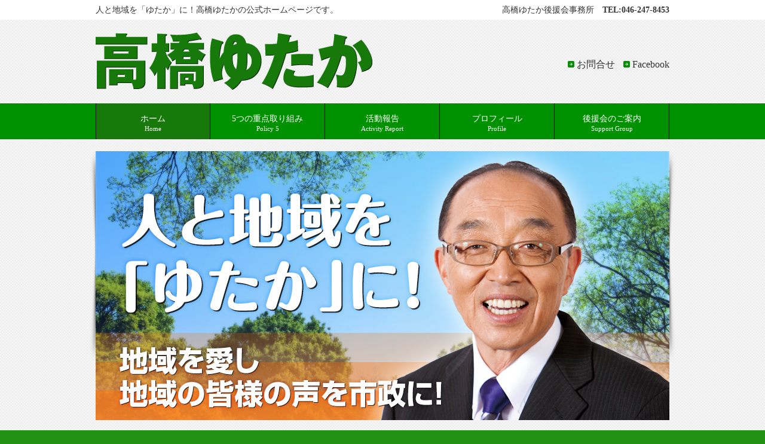

--- FILE ---
content_type: text/html; charset=UTF-8
request_url: https://yutakanamachi.com/
body_size: 27521
content:
<!DOCTYPE html>
<html dir="ltr" lang="ja" prefix="og: https://ogp.me/ns#">
<head>
<meta charset="UTF-8">
<meta name="viewport" content="width=device-width,maximum-scale=1.0,user-scalable=0">
<meta name="description" content="高橋ゆたか - 人と地域を「ゆたか」に！高橋ゆたかの公式ホームページです。">

<link rel="profile" href="http://gmpg.org/xfn/11">
<link rel="stylesheet" type="text/css" media="all" href="https://www.yutakanamachi.com/wp/wp-content/themes/yutakanamachi/style.css">
<link rel="pingback" href="https://www.yutakanamachi.com/wp/xmlrpc.php">
<!--[if lt IE 9]>
<script src="https://www.yutakanamachi.com/wp/wp-content/themes/yutakanamachi/js/html5.js"></script>
<![endif]-->
	<style>img:is([sizes="auto" i], [sizes^="auto," i]) { contain-intrinsic-size: 3000px 1500px }</style>
	
		<!-- All in One SEO 4.9.0 - aioseo.com -->
		<title>高橋ゆたか</title>
	<meta name="description" content="地域の発展と活性化を目指して、 人と地域を「ゆたか」に！をテーマに 日々活動しております。 私は39年間、地" />
	<meta name="robots" content="max-image-preview:large" />
	<link rel="canonical" href="https://www.yutakanamachi.com/" />
	<meta name="generator" content="All in One SEO (AIOSEO) 4.9.0" />
		<meta property="og:locale" content="ja_JP" />
		<meta property="og:site_name" content="高橋ゆたか" />
		<meta property="og:type" content="article" />
		<meta property="og:title" content="高橋ゆたか" />
		<meta property="og:description" content="地域の発展と活性化を目指して、 人と地域を「ゆたか」に！をテーマに 日々活動しております。 私は39年間、地" />
		<meta property="og:url" content="https://www.yutakanamachi.com/" />
		<meta property="fb:admins" content="694520120" />
		<meta property="og:image" content="https://www.yutakanamachi.com/wp/img/img_01.jpg" />
		<meta property="og:image:secure_url" content="https://www.yutakanamachi.com/wp/img/img_01.jpg" />
		<meta property="article:published_time" content="2014-12-02T08:52:37+00:00" />
		<meta property="article:modified_time" content="2014-12-04T08:35:04+00:00" />
		<meta property="article:publisher" content="https://www.facebook.com/pages//304644813074923" />
		<meta name="twitter:card" content="summary" />
		<meta name="twitter:title" content="高橋ゆたか" />
		<meta name="twitter:description" content="地域の発展と活性化を目指して、 人と地域を「ゆたか」に！をテーマに 日々活動しております。 私は39年間、地" />
		<meta name="twitter:image" content="https://www.yutakanamachi.com/wp/img/img_01.jpg" />
		<script type="application/ld+json" class="aioseo-schema">
			{"@context":"https:\/\/schema.org","@graph":[{"@type":"BreadcrumbList","@id":"https:\/\/www.yutakanamachi.com\/#breadcrumblist","itemListElement":[{"@type":"ListItem","@id":"https:\/\/www.yutakanamachi.com#listItem","position":1,"name":"\u30db\u30fc\u30e0"}]},{"@type":"Organization","@id":"https:\/\/www.yutakanamachi.com\/#organization","name":"\u9ad8\u6a4b\u3086\u305f\u304b","description":"\u4eba\u3068\u5730\u57df\u3092\u300c\u3086\u305f\u304b\u300d\u306b\uff01\u9ad8\u6a4b\u3086\u305f\u304b\u306e\u516c\u5f0f\u30db\u30fc\u30e0\u30da\u30fc\u30b8\u3067\u3059\u3002","url":"https:\/\/www.yutakanamachi.com\/"},{"@type":"WebPage","@id":"https:\/\/www.yutakanamachi.com\/#webpage","url":"https:\/\/www.yutakanamachi.com\/","name":"\u9ad8\u6a4b\u3086\u305f\u304b","description":"\u5730\u57df\u306e\u767a\u5c55\u3068\u6d3b\u6027\u5316\u3092\u76ee\u6307\u3057\u3066\u3001 \u4eba\u3068\u5730\u57df\u3092\u300c\u3086\u305f\u304b\u300d\u306b\uff01\u3092\u30c6\u30fc\u30de\u306b \u65e5\u3005\u6d3b\u52d5\u3057\u3066\u304a\u308a\u307e\u3059\u3002 \u79c1\u306f39\u5e74\u9593\u3001\u5730","inLanguage":"ja","isPartOf":{"@id":"https:\/\/www.yutakanamachi.com\/#website"},"breadcrumb":{"@id":"https:\/\/www.yutakanamachi.com\/#breadcrumblist"},"datePublished":"2014-12-02T17:52:37+09:00","dateModified":"2014-12-04T17:35:04+09:00"},{"@type":"WebSite","@id":"https:\/\/www.yutakanamachi.com\/#website","url":"https:\/\/www.yutakanamachi.com\/","name":"\u9ad8\u6a4b\u3086\u305f\u304b","description":"\u4eba\u3068\u5730\u57df\u3092\u300c\u3086\u305f\u304b\u300d\u306b\uff01\u9ad8\u6a4b\u3086\u305f\u304b\u306e\u516c\u5f0f\u30db\u30fc\u30e0\u30da\u30fc\u30b8\u3067\u3059\u3002","inLanguage":"ja","publisher":{"@id":"https:\/\/www.yutakanamachi.com\/#organization"}}]}
		</script>
		<!-- All in One SEO -->

<link rel='dns-prefetch' href='//www.yutakanamachi.com' />
<link rel="alternate" type="application/rss+xml" title="高橋ゆたか &raquo; ご挨拶 のコメントのフィード" href="https://www.yutakanamachi.com/%e3%81%94%e6%8c%a8%e6%8b%b6/feed/" />
<script type="text/javascript">
/* <![CDATA[ */
window._wpemojiSettings = {"baseUrl":"https:\/\/s.w.org\/images\/core\/emoji\/16.0.1\/72x72\/","ext":".png","svgUrl":"https:\/\/s.w.org\/images\/core\/emoji\/16.0.1\/svg\/","svgExt":".svg","source":{"concatemoji":"https:\/\/www.yutakanamachi.com\/wp\/wp-includes\/js\/wp-emoji-release.min.js?ver=6.8.3"}};
/*! This file is auto-generated */
!function(s,n){var o,i,e;function c(e){try{var t={supportTests:e,timestamp:(new Date).valueOf()};sessionStorage.setItem(o,JSON.stringify(t))}catch(e){}}function p(e,t,n){e.clearRect(0,0,e.canvas.width,e.canvas.height),e.fillText(t,0,0);var t=new Uint32Array(e.getImageData(0,0,e.canvas.width,e.canvas.height).data),a=(e.clearRect(0,0,e.canvas.width,e.canvas.height),e.fillText(n,0,0),new Uint32Array(e.getImageData(0,0,e.canvas.width,e.canvas.height).data));return t.every(function(e,t){return e===a[t]})}function u(e,t){e.clearRect(0,0,e.canvas.width,e.canvas.height),e.fillText(t,0,0);for(var n=e.getImageData(16,16,1,1),a=0;a<n.data.length;a++)if(0!==n.data[a])return!1;return!0}function f(e,t,n,a){switch(t){case"flag":return n(e,"\ud83c\udff3\ufe0f\u200d\u26a7\ufe0f","\ud83c\udff3\ufe0f\u200b\u26a7\ufe0f")?!1:!n(e,"\ud83c\udde8\ud83c\uddf6","\ud83c\udde8\u200b\ud83c\uddf6")&&!n(e,"\ud83c\udff4\udb40\udc67\udb40\udc62\udb40\udc65\udb40\udc6e\udb40\udc67\udb40\udc7f","\ud83c\udff4\u200b\udb40\udc67\u200b\udb40\udc62\u200b\udb40\udc65\u200b\udb40\udc6e\u200b\udb40\udc67\u200b\udb40\udc7f");case"emoji":return!a(e,"\ud83e\udedf")}return!1}function g(e,t,n,a){var r="undefined"!=typeof WorkerGlobalScope&&self instanceof WorkerGlobalScope?new OffscreenCanvas(300,150):s.createElement("canvas"),o=r.getContext("2d",{willReadFrequently:!0}),i=(o.textBaseline="top",o.font="600 32px Arial",{});return e.forEach(function(e){i[e]=t(o,e,n,a)}),i}function t(e){var t=s.createElement("script");t.src=e,t.defer=!0,s.head.appendChild(t)}"undefined"!=typeof Promise&&(o="wpEmojiSettingsSupports",i=["flag","emoji"],n.supports={everything:!0,everythingExceptFlag:!0},e=new Promise(function(e){s.addEventListener("DOMContentLoaded",e,{once:!0})}),new Promise(function(t){var n=function(){try{var e=JSON.parse(sessionStorage.getItem(o));if("object"==typeof e&&"number"==typeof e.timestamp&&(new Date).valueOf()<e.timestamp+604800&&"object"==typeof e.supportTests)return e.supportTests}catch(e){}return null}();if(!n){if("undefined"!=typeof Worker&&"undefined"!=typeof OffscreenCanvas&&"undefined"!=typeof URL&&URL.createObjectURL&&"undefined"!=typeof Blob)try{var e="postMessage("+g.toString()+"("+[JSON.stringify(i),f.toString(),p.toString(),u.toString()].join(",")+"));",a=new Blob([e],{type:"text/javascript"}),r=new Worker(URL.createObjectURL(a),{name:"wpTestEmojiSupports"});return void(r.onmessage=function(e){c(n=e.data),r.terminate(),t(n)})}catch(e){}c(n=g(i,f,p,u))}t(n)}).then(function(e){for(var t in e)n.supports[t]=e[t],n.supports.everything=n.supports.everything&&n.supports[t],"flag"!==t&&(n.supports.everythingExceptFlag=n.supports.everythingExceptFlag&&n.supports[t]);n.supports.everythingExceptFlag=n.supports.everythingExceptFlag&&!n.supports.flag,n.DOMReady=!1,n.readyCallback=function(){n.DOMReady=!0}}).then(function(){return e}).then(function(){var e;n.supports.everything||(n.readyCallback(),(e=n.source||{}).concatemoji?t(e.concatemoji):e.wpemoji&&e.twemoji&&(t(e.twemoji),t(e.wpemoji)))}))}((window,document),window._wpemojiSettings);
/* ]]> */
</script>
<style id='wp-emoji-styles-inline-css' type='text/css'>

	img.wp-smiley, img.emoji {
		display: inline !important;
		border: none !important;
		box-shadow: none !important;
		height: 1em !important;
		width: 1em !important;
		margin: 0 0.07em !important;
		vertical-align: -0.1em !important;
		background: none !important;
		padding: 0 !important;
	}
</style>
<link rel='stylesheet' id='wp-block-library-css' href='https://www.yutakanamachi.com/wp/wp-includes/css/dist/block-library/style.min.css?ver=6.8.3' type='text/css' media='all' />
<style id='classic-theme-styles-inline-css' type='text/css'>
/*! This file is auto-generated */
.wp-block-button__link{color:#fff;background-color:#32373c;border-radius:9999px;box-shadow:none;text-decoration:none;padding:calc(.667em + 2px) calc(1.333em + 2px);font-size:1.125em}.wp-block-file__button{background:#32373c;color:#fff;text-decoration:none}
</style>
<link rel='stylesheet' id='aioseo/css/src/vue/standalone/blocks/table-of-contents/global.scss-css' href='https://www.yutakanamachi.com/wp/wp-content/plugins/all-in-one-seo-pack/dist/Lite/assets/css/table-of-contents/global.e90f6d47.css?ver=4.9.0' type='text/css' media='all' />
<link rel='stylesheet' id='mediaelement-css' href='https://www.yutakanamachi.com/wp/wp-includes/js/mediaelement/mediaelementplayer-legacy.min.css?ver=4.2.17' type='text/css' media='all' />
<link rel='stylesheet' id='wp-mediaelement-css' href='https://www.yutakanamachi.com/wp/wp-includes/js/mediaelement/wp-mediaelement.min.css?ver=6.8.3' type='text/css' media='all' />
<style id='jetpack-sharing-buttons-style-inline-css' type='text/css'>
.jetpack-sharing-buttons__services-list{display:flex;flex-direction:row;flex-wrap:wrap;gap:0;list-style-type:none;margin:5px;padding:0}.jetpack-sharing-buttons__services-list.has-small-icon-size{font-size:12px}.jetpack-sharing-buttons__services-list.has-normal-icon-size{font-size:16px}.jetpack-sharing-buttons__services-list.has-large-icon-size{font-size:24px}.jetpack-sharing-buttons__services-list.has-huge-icon-size{font-size:36px}@media print{.jetpack-sharing-buttons__services-list{display:none!important}}.editor-styles-wrapper .wp-block-jetpack-sharing-buttons{gap:0;padding-inline-start:0}ul.jetpack-sharing-buttons__services-list.has-background{padding:1.25em 2.375em}
</style>
<style id='global-styles-inline-css' type='text/css'>
:root{--wp--preset--aspect-ratio--square: 1;--wp--preset--aspect-ratio--4-3: 4/3;--wp--preset--aspect-ratio--3-4: 3/4;--wp--preset--aspect-ratio--3-2: 3/2;--wp--preset--aspect-ratio--2-3: 2/3;--wp--preset--aspect-ratio--16-9: 16/9;--wp--preset--aspect-ratio--9-16: 9/16;--wp--preset--color--black: #000000;--wp--preset--color--cyan-bluish-gray: #abb8c3;--wp--preset--color--white: #ffffff;--wp--preset--color--pale-pink: #f78da7;--wp--preset--color--vivid-red: #cf2e2e;--wp--preset--color--luminous-vivid-orange: #ff6900;--wp--preset--color--luminous-vivid-amber: #fcb900;--wp--preset--color--light-green-cyan: #7bdcb5;--wp--preset--color--vivid-green-cyan: #00d084;--wp--preset--color--pale-cyan-blue: #8ed1fc;--wp--preset--color--vivid-cyan-blue: #0693e3;--wp--preset--color--vivid-purple: #9b51e0;--wp--preset--gradient--vivid-cyan-blue-to-vivid-purple: linear-gradient(135deg,rgba(6,147,227,1) 0%,rgb(155,81,224) 100%);--wp--preset--gradient--light-green-cyan-to-vivid-green-cyan: linear-gradient(135deg,rgb(122,220,180) 0%,rgb(0,208,130) 100%);--wp--preset--gradient--luminous-vivid-amber-to-luminous-vivid-orange: linear-gradient(135deg,rgba(252,185,0,1) 0%,rgba(255,105,0,1) 100%);--wp--preset--gradient--luminous-vivid-orange-to-vivid-red: linear-gradient(135deg,rgba(255,105,0,1) 0%,rgb(207,46,46) 100%);--wp--preset--gradient--very-light-gray-to-cyan-bluish-gray: linear-gradient(135deg,rgb(238,238,238) 0%,rgb(169,184,195) 100%);--wp--preset--gradient--cool-to-warm-spectrum: linear-gradient(135deg,rgb(74,234,220) 0%,rgb(151,120,209) 20%,rgb(207,42,186) 40%,rgb(238,44,130) 60%,rgb(251,105,98) 80%,rgb(254,248,76) 100%);--wp--preset--gradient--blush-light-purple: linear-gradient(135deg,rgb(255,206,236) 0%,rgb(152,150,240) 100%);--wp--preset--gradient--blush-bordeaux: linear-gradient(135deg,rgb(254,205,165) 0%,rgb(254,45,45) 50%,rgb(107,0,62) 100%);--wp--preset--gradient--luminous-dusk: linear-gradient(135deg,rgb(255,203,112) 0%,rgb(199,81,192) 50%,rgb(65,88,208) 100%);--wp--preset--gradient--pale-ocean: linear-gradient(135deg,rgb(255,245,203) 0%,rgb(182,227,212) 50%,rgb(51,167,181) 100%);--wp--preset--gradient--electric-grass: linear-gradient(135deg,rgb(202,248,128) 0%,rgb(113,206,126) 100%);--wp--preset--gradient--midnight: linear-gradient(135deg,rgb(2,3,129) 0%,rgb(40,116,252) 100%);--wp--preset--font-size--small: 13px;--wp--preset--font-size--medium: 20px;--wp--preset--font-size--large: 36px;--wp--preset--font-size--x-large: 42px;--wp--preset--spacing--20: 0.44rem;--wp--preset--spacing--30: 0.67rem;--wp--preset--spacing--40: 1rem;--wp--preset--spacing--50: 1.5rem;--wp--preset--spacing--60: 2.25rem;--wp--preset--spacing--70: 3.38rem;--wp--preset--spacing--80: 5.06rem;--wp--preset--shadow--natural: 6px 6px 9px rgba(0, 0, 0, 0.2);--wp--preset--shadow--deep: 12px 12px 50px rgba(0, 0, 0, 0.4);--wp--preset--shadow--sharp: 6px 6px 0px rgba(0, 0, 0, 0.2);--wp--preset--shadow--outlined: 6px 6px 0px -3px rgba(255, 255, 255, 1), 6px 6px rgba(0, 0, 0, 1);--wp--preset--shadow--crisp: 6px 6px 0px rgba(0, 0, 0, 1);}:where(.is-layout-flex){gap: 0.5em;}:where(.is-layout-grid){gap: 0.5em;}body .is-layout-flex{display: flex;}.is-layout-flex{flex-wrap: wrap;align-items: center;}.is-layout-flex > :is(*, div){margin: 0;}body .is-layout-grid{display: grid;}.is-layout-grid > :is(*, div){margin: 0;}:where(.wp-block-columns.is-layout-flex){gap: 2em;}:where(.wp-block-columns.is-layout-grid){gap: 2em;}:where(.wp-block-post-template.is-layout-flex){gap: 1.25em;}:where(.wp-block-post-template.is-layout-grid){gap: 1.25em;}.has-black-color{color: var(--wp--preset--color--black) !important;}.has-cyan-bluish-gray-color{color: var(--wp--preset--color--cyan-bluish-gray) !important;}.has-white-color{color: var(--wp--preset--color--white) !important;}.has-pale-pink-color{color: var(--wp--preset--color--pale-pink) !important;}.has-vivid-red-color{color: var(--wp--preset--color--vivid-red) !important;}.has-luminous-vivid-orange-color{color: var(--wp--preset--color--luminous-vivid-orange) !important;}.has-luminous-vivid-amber-color{color: var(--wp--preset--color--luminous-vivid-amber) !important;}.has-light-green-cyan-color{color: var(--wp--preset--color--light-green-cyan) !important;}.has-vivid-green-cyan-color{color: var(--wp--preset--color--vivid-green-cyan) !important;}.has-pale-cyan-blue-color{color: var(--wp--preset--color--pale-cyan-blue) !important;}.has-vivid-cyan-blue-color{color: var(--wp--preset--color--vivid-cyan-blue) !important;}.has-vivid-purple-color{color: var(--wp--preset--color--vivid-purple) !important;}.has-black-background-color{background-color: var(--wp--preset--color--black) !important;}.has-cyan-bluish-gray-background-color{background-color: var(--wp--preset--color--cyan-bluish-gray) !important;}.has-white-background-color{background-color: var(--wp--preset--color--white) !important;}.has-pale-pink-background-color{background-color: var(--wp--preset--color--pale-pink) !important;}.has-vivid-red-background-color{background-color: var(--wp--preset--color--vivid-red) !important;}.has-luminous-vivid-orange-background-color{background-color: var(--wp--preset--color--luminous-vivid-orange) !important;}.has-luminous-vivid-amber-background-color{background-color: var(--wp--preset--color--luminous-vivid-amber) !important;}.has-light-green-cyan-background-color{background-color: var(--wp--preset--color--light-green-cyan) !important;}.has-vivid-green-cyan-background-color{background-color: var(--wp--preset--color--vivid-green-cyan) !important;}.has-pale-cyan-blue-background-color{background-color: var(--wp--preset--color--pale-cyan-blue) !important;}.has-vivid-cyan-blue-background-color{background-color: var(--wp--preset--color--vivid-cyan-blue) !important;}.has-vivid-purple-background-color{background-color: var(--wp--preset--color--vivid-purple) !important;}.has-black-border-color{border-color: var(--wp--preset--color--black) !important;}.has-cyan-bluish-gray-border-color{border-color: var(--wp--preset--color--cyan-bluish-gray) !important;}.has-white-border-color{border-color: var(--wp--preset--color--white) !important;}.has-pale-pink-border-color{border-color: var(--wp--preset--color--pale-pink) !important;}.has-vivid-red-border-color{border-color: var(--wp--preset--color--vivid-red) !important;}.has-luminous-vivid-orange-border-color{border-color: var(--wp--preset--color--luminous-vivid-orange) !important;}.has-luminous-vivid-amber-border-color{border-color: var(--wp--preset--color--luminous-vivid-amber) !important;}.has-light-green-cyan-border-color{border-color: var(--wp--preset--color--light-green-cyan) !important;}.has-vivid-green-cyan-border-color{border-color: var(--wp--preset--color--vivid-green-cyan) !important;}.has-pale-cyan-blue-border-color{border-color: var(--wp--preset--color--pale-cyan-blue) !important;}.has-vivid-cyan-blue-border-color{border-color: var(--wp--preset--color--vivid-cyan-blue) !important;}.has-vivid-purple-border-color{border-color: var(--wp--preset--color--vivid-purple) !important;}.has-vivid-cyan-blue-to-vivid-purple-gradient-background{background: var(--wp--preset--gradient--vivid-cyan-blue-to-vivid-purple) !important;}.has-light-green-cyan-to-vivid-green-cyan-gradient-background{background: var(--wp--preset--gradient--light-green-cyan-to-vivid-green-cyan) !important;}.has-luminous-vivid-amber-to-luminous-vivid-orange-gradient-background{background: var(--wp--preset--gradient--luminous-vivid-amber-to-luminous-vivid-orange) !important;}.has-luminous-vivid-orange-to-vivid-red-gradient-background{background: var(--wp--preset--gradient--luminous-vivid-orange-to-vivid-red) !important;}.has-very-light-gray-to-cyan-bluish-gray-gradient-background{background: var(--wp--preset--gradient--very-light-gray-to-cyan-bluish-gray) !important;}.has-cool-to-warm-spectrum-gradient-background{background: var(--wp--preset--gradient--cool-to-warm-spectrum) !important;}.has-blush-light-purple-gradient-background{background: var(--wp--preset--gradient--blush-light-purple) !important;}.has-blush-bordeaux-gradient-background{background: var(--wp--preset--gradient--blush-bordeaux) !important;}.has-luminous-dusk-gradient-background{background: var(--wp--preset--gradient--luminous-dusk) !important;}.has-pale-ocean-gradient-background{background: var(--wp--preset--gradient--pale-ocean) !important;}.has-electric-grass-gradient-background{background: var(--wp--preset--gradient--electric-grass) !important;}.has-midnight-gradient-background{background: var(--wp--preset--gradient--midnight) !important;}.has-small-font-size{font-size: var(--wp--preset--font-size--small) !important;}.has-medium-font-size{font-size: var(--wp--preset--font-size--medium) !important;}.has-large-font-size{font-size: var(--wp--preset--font-size--large) !important;}.has-x-large-font-size{font-size: var(--wp--preset--font-size--x-large) !important;}
:where(.wp-block-post-template.is-layout-flex){gap: 1.25em;}:where(.wp-block-post-template.is-layout-grid){gap: 1.25em;}
:where(.wp-block-columns.is-layout-flex){gap: 2em;}:where(.wp-block-columns.is-layout-grid){gap: 2em;}
:root :where(.wp-block-pullquote){font-size: 1.5em;line-height: 1.6;}
</style>
<link rel="https://api.w.org/" href="https://www.yutakanamachi.com/wp-json/" /><link rel="alternate" title="JSON" type="application/json" href="https://www.yutakanamachi.com/wp-json/wp/v2/pages/22" /><link rel="EditURI" type="application/rsd+xml" title="RSD" href="https://www.yutakanamachi.com/wp/xmlrpc.php?rsd" />
<link rel='shortlink' href='https://www.yutakanamachi.com/' />
<link rel="alternate" title="oEmbed (JSON)" type="application/json+oembed" href="https://www.yutakanamachi.com/wp-json/oembed/1.0/embed?url=https%3A%2F%2Fwww.yutakanamachi.com%2F" />
<link rel="alternate" title="oEmbed (XML)" type="text/xml+oembed" href="https://www.yutakanamachi.com/wp-json/oembed/1.0/embed?url=https%3A%2F%2Fwww.yutakanamachi.com%2F&#038;format=xml" />
</head>
<body>
<header id="header" role="banner">

<div class="bg">
<div class="inner">
<h1>人と地域を「ゆたか」に！高橋ゆたかの公式ホームページです。</h1>
<p>高橋ゆたか後援会事務所　<strong>TEL:046-247-8453</strong></p>
</div>
</div>

<div class="inner">		
<h2><a href="https://www.yutakanamachi.com/" title="高橋ゆたか" rel="home"><img src="/img/logo.png" alt="高橋ゆたか"></a></h2>

<ul><li id="menu-item-24" class="menu-item menu-item-type-custom menu-item-object-custom menu-item-24"><a href="mailto:takahashi@yutakanamachi.com">お問合せ</a></li>
<li id="menu-item-25" class="menu-item menu-item-type-custom menu-item-object-custom menu-item-25"><a target="_blank" href="https://www.facebook.com/pages/%E9%AB%98%E6%A9%8B%E3%82%86%E3%81%9F%E3%81%8B/304644813074923">Facebook</a></li>
</ul> 
</div>
</header>

<nav id="mainNav">
<div class="inner"> 
<ul><li id="menu-item-20" class="menu-item menu-item-type-custom menu-item-object-custom current-menu-item"><a href="/"><strong>ホーム</strong><span>Home</span></a></li>
<li id="menu-item-18" class="menu-item menu-item-type-post_type menu-item-object-page"><a href="https://www.yutakanamachi.com/policy5/"><strong>5つの重点取り組み</strong><span>Policy 5</span></a></li>
<li id="menu-item-19" class="menu-item menu-item-type-taxonomy menu-item-object-category"><a href="https://www.yutakanamachi.com/category/report/"><strong>活動報告</strong><span>Activity Report</span></a></li>
<li id="menu-item-17" class="menu-item menu-item-type-post_type menu-item-object-page"><a href="https://www.yutakanamachi.com/profile/"><strong>プロフィール</strong><span>Profile</span></a></li>
<li id="menu-item-16" class="menu-item menu-item-type-post_type menu-item-object-page"><a href="https://www.yutakanamachi.com/supportgroup/"><strong>後援会のご案内</strong><span>Support Group</span></a></li>
</ul></div>
</nav><div id="mainImg">
<img src="/img/mainImage.jpg" width="960" height="450" alt="高橋ゆたか">
</div>

<div id="wrapper" class="front-page">
<div id="content">

<section>
<article id="post-22" class="content">
<header> 	
<h2 class="title first"><span>ご挨拶</span></h2>     
</header>
<div class="postWrap">
<div class="post">
<p><img fetchpriority="high" decoding="async" src="/img/img_01.jpg" width="320" height="320" alt="高橋ゆたか" class="img_r"></p>
<p class="c str3">
地域の発展と活性化を目指して、<br />
人と地域を「ゆたか」に！をテーマに<br />
  日々活動しております。
</p>
<p>　私は39年間、地域の金融機関（信用金庫）に勤めてまいりました。その中で培った地域との関わりに触れることの大切さやノウハウを活かし、「守るべきこと」、「改革すべきこと」をしっかりと見極め実践し、そして結果をだしてまいります。<br />
　「高橋ゆたか」の企業人として培った不屈の行動力に是非ご期待ください！</p>
</div>
</div>
</article>
</section>


</div><!-- / content -->

</div>
<!-- / wrapper -->

<footer id="footer">
<div class="inner">
<div id="footerWrapper">
<aside>
<div id="banners">
<p class="banner">
<a href="/policy5/"><img src="/img/banner1.gif" alt="高橋ゆたかの5つの重点取り組み" /></a>
</p>
<p class="banner">
<a href="/supportgroup/"><img src="/img/banner2.gif" alt="高橋ゆたか 後援会入会のお願い" /></a>
</p>
<p class="banner">
<a href="https://www.facebook.com/pages/%E9%AB%98%E6%A9%8B%E3%82%86%E3%81%9F%E3%81%8B/304644813074923" target="_blank"><img src="/img/banner3.gif" alt="Facebook" /></a>
</p>
</div>
</aside>
<aside>
<div class="widgetWrap">
<section class="widgetInfo">
<div class="newsTitle">
<h3 class="title"><span>活動報告</span></h3>
<p><a href="https://www.yutakanamachi.com/category/report/">一覧</a>
</div>
<div class="news">
<p><time datetime="2014-12-04">2014/12/4</time><br>
<a href="https://www.yutakanamachi.com/report/%e5%be%8c%e6%8f%b4%e4%bc%9a%e7%99%ba%e8%b6%b3%e5%bc%8f%e9%96%8b%e5%82%ac%e3%81%ae%e3%81%8a%e7%9f%a5%e3%82%89%e3%81%9b/">後援会発足式開催のお知らせ</a>
<p><time datetime="2014-12-03">2014/12/3</time><br>
<a href="https://www.yutakanamachi.com/report/%e3%83%9b%e3%83%bc%e3%83%a0%e3%83%9a%e3%83%bc%e3%82%b8%e3%82%92%e3%82%aa%e3%83%bc%e3%83%97%e3%83%b3%e3%81%97%e3%81%be%e3%81%97%e3%81%9f/">ホームページをオープンしました</a>
<p><time datetime="2014-12-02">2014/12/2</time><br>
<a href="https://www.yutakanamachi.com/report/facebook%e3%82%92%e3%81%af%e3%81%98%e3%82%81%e3%81%be%e3%81%97%e3%81%9f%ef%bc%81/">Facebookをはじめました！</a>
</div>
</section>
</div>
</aside>

<aside> 
<div class="widgetWrap"><section id="nav_menu-4" class="widget widget_nav_menu"><div class="menu-footer-navigation-container"><ul id="menu-footer-navigation" class="menu"><li id="menu-item-29" class="menu-item menu-item-type-custom menu-item-object-custom current-menu-item menu-item-29"><a href="/" aria-current="page">ホーム</a></li>
<li id="menu-item-28" class="menu-item menu-item-type-post_type menu-item-object-page menu-item-28"><a href="https://www.yutakanamachi.com/policy5/">5つの重点取り組み</a></li>
<li id="menu-item-32" class="menu-item menu-item-type-taxonomy menu-item-object-category menu-item-32"><a href="https://www.yutakanamachi.com/category/report/">活動報告</a></li>
<li id="menu-item-27" class="menu-item menu-item-type-post_type menu-item-object-page menu-item-27"><a href="https://www.yutakanamachi.com/profile/">プロフィール</a></li>
<li id="menu-item-26" class="menu-item menu-item-type-post_type menu-item-object-page menu-item-26"><a href="https://www.yutakanamachi.com/supportgroup/">後援会のご案内</a></li>
<li id="menu-item-30" class="menu-item menu-item-type-custom menu-item-object-custom menu-item-30"><a href="mailto:takahashi@yutakanamachi.com">お問合せ</a></li>
<li id="menu-item-31" class="menu-item menu-item-type-custom menu-item-object-custom menu-item-31"><a target="_blank" href="https://www.facebook.com/pages/%E9%AB%98%E6%A9%8B%E3%82%86%E3%81%9F%E3%81%8B/304644813074923">Facebook</a></li>
</ul></div></section></div></aside>


</div></div>
</footer>
<!-- / footer -->

<p id="copyright">Copyright &copy; 2026 高橋ゆたか All rights Reserved.

<script type="speculationrules">
{"prefetch":[{"source":"document","where":{"and":[{"href_matches":"\/*"},{"not":{"href_matches":["\/wp\/wp-*.php","\/wp\/wp-admin\/*","\/wp\/wp-content\/uploads\/*","\/wp\/wp-content\/*","\/wp\/wp-content\/plugins\/*","\/wp\/wp-content\/themes\/yutakanamachi\/*","\/*\\?(.+)"]}},{"not":{"selector_matches":"a[rel~=\"nofollow\"]"}},{"not":{"selector_matches":".no-prefetch, .no-prefetch a"}}]},"eagerness":"conservative"}]}
</script>
<script type="module"  src="https://www.yutakanamachi.com/wp/wp-content/plugins/all-in-one-seo-pack/dist/Lite/assets/table-of-contents.95d0dfce.js?ver=4.9.0" id="aioseo/js/src/vue/standalone/blocks/table-of-contents/frontend.js-js"></script>
</body>
</html>

--- FILE ---
content_type: text/css
request_url: https://www.yutakanamachi.com/wp/wp-content/themes/yutakanamachi/style.css
body_size: 18413
content:
@charset "utf-8";
/*
Theme Name: yutakanamachi
Theme URI: Compass
Description: yutakanamachi
Version: 1.0
Author: Compass
Author URI: http://www.e-compass.ne.jp
Tags: simple

	Compass v1.0
	http://www.e-compass.ne.jp

	This theme was designed and built by Compass,
	whose blog you will find at http://www.e-compass.ne.jp

	The CSS, XHTML and design is released under GPL:
	http://www.opensource.org/licenses/gpl-license.php

*/

/* =Reset default browser CSS.
Based on work by Eric Meyer: http://meyerweb.com/eric/tools/css/reset/index.html
-------------------------------------------------------------- */
html, body, div, span, applet, object, iframe, h1, h2, h3, h4, h5, h6, p, blockquote, pre, a, abbr, acronym, address, big, cite, code, del, dfn, em, font, ins, kbd, q, s, samp, small, strike, strong, sub, sup, tt, var, dl, dt, dd, ol, ul, li, fieldset, form, label, legend, table, caption, tbody, tfoot, thead, tr, th, td {border: 0;font-family: inherit;font-size: 100%;font-style: inherit;font-weight: inherit;margin: 0;outline: 0;padding: 0;vertical-align: baseline;}
:focus {outline: 0;}

ul {list-style: none;}
table {border-collapse: separate;border-spacing: 0;}
caption, th, td {font-weight: normal;text-align: left;}
blockquote:before, blockquote:after,q:before, q:after {content: "";}
blockquote, q {quotes: "" "";}
a img {border: 0;}
article, aside, details, figcaption, figure, footer, header, hgroup, menu, nav, section {display: block;}

body{
-webkit-text-size-adjust: none;
background:#f2f2f2 url(images/bg.png);
	color:#333;
	line-height: 1.9;
	font-size: 100%;
	font-family: Meiryo, Verdana, "メイリオ", "ＭＳ Ｐゴシック", Hiragino Kaku Gothic Pro, Osaka;
}

html{background:#229114;}

img{ border: none; vertical-align: bottom;}
.str1{ font-size: 105%; font-weight: bold; line-height: 1.7;}
.str2{ font-size: 120%; font-weight: bold; line-height: 1.6;}
.str3{ font-size: 150%; font-weight: bold; line-height: 1.5;}
.sml1{ line-height: 170%; font-size: 90%;}
.sml2{ line-height: 160%; font-size: 80%;}
.red{ color: #ff5400;}
.pink{ color: #f9b;}
.blue{ color: #467ce2;}
.green{ color: #229114;}
.c{ text-align: center;}
.l{ text-align: left;}
.r{ text-align: right;}
.clr{ clear: both;}
.clr_l{ clear: left;}
.clr_r{ clear: right;}
.clr_n{ clear: none;}

.mg05t{ margin-top: 5px;}
.mg05l{ margin-left: 5px;}
.mg05r{ margin-right: 5px;}
.mg05b{ margin-bottom: 5px;}
.mg05tb{ margin: 5px 0;}
.mg10t{ margin-top: 10px;}
.mg10l{ margin-left: 10px;}
.mg10r{ margin-right: 10px;}
.mg10b{ margin-bottom: 10px;}
.mg10tb{ margin: 10px 0;}
.mg10lr{ margin: 0 10px;}
.mg20t{ margin-top: 20px;}
.mg20l{ margin-left: 20px;}
.mg20r{ margin-right: 20px;}
.mg20b{ margin-bottom: 20px;}
.mg20tb{ margin: 20px 0;}
.mg25r{ margin-right: 25px;}
.mg30l{ margin-left: 30px;}
.mg30r{ margin-right: 30px;}
.mg30b{ margin-bottom: 30px;}
.mg30tb{ margin: 30px 0;}

.img_r{ margin: 0 0 20px 20px; float: right;}
.img_l{ margin: 0 20px 20px 0; float: left;}

.f_l{ float: left;}
.f_r{ float: right;}

.w50p{ width: 48%;}
.w500{ width: 500px;}

/* リンク設定 ------------------------------------------------------------*/

a{
margin:0;
padding:0;
text-decoration:none;
outline:0;
vertical-align:baseline;
background:transparent;
font-size:100%;
	color:#007ea8;
}

a:hover, a:active{
-webkit-transition:opacity 1s;-moz-transition:opacity 1s;-o-transition:opacity 1s;
outline: none;
	color:#005976;
	text-decoration: underline;
}


/**** Clearfix ****/
nav .panel:after, nav#mainNav:after, .newsTitle:after, .bg:after,.post:after,#footer:after, .Dlist dl:after, clrfx:after{content:""; display: table;clear: both;}
nav .panel,nav#mainNav,.newsTitle,.bg, .post,#footer, .Dlist dl, clrfx{zoom: 1;}


/* フォーム ------------------------------------------------------------*/

input[type="text"], textarea{
vertical-align:middle;
max-width:90%;
line-height:30px;
height:30px;
padding:1px 5px;
border:1px solid #d4d4d7;
border-radius:3px;
-webkit-border-radius:3px;
-moz-border-radius:3px;
font-size:100%;
color:#555;
background:#fcfcfc;
}

textarea{
height:auto;
line-height:1.5;
}

input[type="submit"],input[type="reset"],input[type="button"]{
padding:3px 10px;
background: #222;
background: -moz-linear-gradient(top, #222 0%, #229114 100%);
background: -webkit-gradient(linear, left top, left bottom, color-stop(0%,#222), color-stop(100%,#229114));
background: -webkit-linear-gradient(top, #222 0%,#229114 100%);
background: -o-linear-gradient(top, #222 0%,#229114 100%);
background: -ms-linear-gradient(top, #222 0%,#229114 100%);
background: linear-gradient(to bottom, #222 0%,#229114 100%);
filter: progid:DXImageTransform.Microsoft.gradient( startColorstr='#222', endColorstr='#229114',GradientType=0 );
border:0;
border-radius:3px;
-webkit-border-radius:3px;
-moz-border-radius:3px;
line-height:1.5;
font-size:100%;
color:#fff;
}

input[type="submit"]:hover,input[type="reset"]:hover,input[type="button"]:hover{
background: #222;
background: -moz-linear-gradient(top, #229114 0%, #222 100%);
background: -webkit-gradient(linear, left top, left bottom, color-stop(0%,#229114), color-stop(100%,#222));
background: -webkit-linear-gradient(top, #229114 0%,#222 100%);
background: -o-linear-gradient(top, #229114 0%,#222 100%);
background: -ms-linear-gradient(top, #229114 0%,#222 100%);
background: linear-gradient(to bottom, #229114 0%,#222 100%);
filter: progid:DXImageTransform.Microsoft.gradient( startColorstr='#229114', endColorstr='#222',GradientType=0 );
cursor:pointer;
}

*:first-child+html input[type="submit"]{padding:3px;}


/* レイアウト ------------------------------------------------------------*/

#wrapper, .inner{
margin:0 auto;
width:960px;
}

#header{
overflow:hidden;
}

#content{
	padding: 15px 0 30px;
width:100%;
}

#sidebar{
float:right;
width:225px;
padding:30px 0;
}

#footer{
clear:both;
padding-top:20px;
border-top:1px solid #e2e2e2;
background:#222 url(images/footerBg.png);
}


/* ヘッダー *****************************************************/

#header .bg{background:#fff;}

/* サイト説明文 + 住所 -----------*/
#header h1,#header p{
float:left;
padding:3px 0;
font-size:90%;
font-weight:normal;
}

#header p{
float:right;
}
#header p strong{ font-weight: bold;}

/* ロゴ (サイトタイトル) -----------*/
#header h2{
	padding: 15px 0;
clear:both;
float:left;
color: #515151;
font-size:160%;
font-weight:bold;
}

/* サブナビゲーション -----------*/
#header ul{
	padding: 60px 0 0;
float:right;
}

#header ul li{
display:inline;
margin-left:10px;
}

#header ul li a{
padding-left:15px;
background:url(images/arrowSub.png) no-repeat 0 50%;
color: #333;
}

/* トップページ　メイン画像 -----------*/
#mainImg{
clear:both;
margin-top:20px;
line-height:0;
text-align:center;
z-index:0;
background:url(images/shadow.png) no-repeat 50% 0;
}

#mainImg a:hover img{opacity:.9;}

.postWrap{
margin:0 0 20px 0;
padding: 5px;
border:1px solid #ddd;
background:#f4f4f4;
}

.post{
padding: 15px 20px;
border:1px solid #eee;
background: #fff;
	min-height: 170px;
}

article.archive span{padding-left:10px;}


/* タイポグラフィ *****************************************************/
h2.title{
clear:both;
margin: 20px 0 15px;
padding:5px 0;
background:url(images/border.png) repeat-x 0 100%;
	text-align: center;
	font-size: 200%;
	font-weight: bold;
}

h2.first{margin-top:0;}

.dateLabel{
margin:0 0 10px;
text-align:right;
	font-weight: normal;
}

.post p{padding-bottom: 1em; text-align: justify; text-justify: inter-ideograph;}
.post .c{ text-align: center;}
.post .l{ text-align: left;}
.post .r{ text-align: right;}


.post ul{margin: 0 0 10px 1em;}

.post ul li{
margin: 0 0 0 15px;
list-style:disc;
}

.post ol{margin: 0 0 10px 1em;}

.post ol li{list-style:decimal;}

.post h1, .post h2, .post h3, .post h4{clear:both;}

.post h1{
margin:20px 0;
padding:5px 10px;
font-size:150%;
color: #fff;
border-radius:4px;
background:#229114;
box-shadow:0 0 3px rgba(0,0,0,0.2); 
}

.post h2{
margin:10px 0;
padding:3px 5px;
font-size:150%;
font-weight:normal;
color: #3f0000;
border-left:5px solid #3f0000;
}

.post h3{
margin:10px 0;
font-size:120%;
	font-weight: bold;
color:#229114;
border-bottom:1px solid #229114;
}

.post h4{
	margin:0 0 10px;
	padding: 0.1em 0.5em;
	background:#eee;
	font-size:100%;
}

.post blockquote {
clear:both;
padding:10px 0 10px 15px;
margin:10px 0 25px 30px;
border-left:5px solid #ccc;
}
 
.post blockquote p{padding:5px 0;}

.post table{
border: 1px #000 solid;
border-collapse: collapse;
border-spacing: 0;
margin:10px 0 20px;
}

.post table th{
padding:7px 10px 7px 5px;
border: #000 solid;
border-width: 0 0 1px 1px;
font-weight:bold;
color:#fff;
background:#229114;
}

.post table td{
padding:7px 5px;
border: 1px #000 solid;
border-width: 0 0 1px 1px;
background:#fff;
}

.post dt{}
.post dd{}

/*.post img{max-width:100%;height:auto;}*/

.alignright{
	margin: 0 0 15px 15px;
	display:inline;
	float:right;
}
.alignleft{
	margin:0 15px 15px 0;
	display:inline;
	float:left;
}
.wp-caption-text{
	padding: 3px 0 0;
	line-height: 1.6;
	font-size: 90%;
}
#gallery-1 img{
border:1px solid #eaeaea !important;
padding:5px;
background:#fff;
}

#gallery-1 img:hover{background:#fffaef;}

/* フッター　ウィジェット *****************************************************/
.widgetWrap{
margin: 0 0 20px;
padding: 3px;
border:1px solid #fff;
background:#f4f4f4;
box-shadow:0 0 3px rgba(0,0,0,0.5); 
}

section.widget, .widgetInfo,#calendar_wrap{
padding: 10px 7px;
border:1px solid #eee;
background: #fff;
}

#banners img{
	margin-bottom:15px;
max-width:300px;
height:auto;
box-shadow:0 0 3px rgba(0,0,0,0.5); 
}

#banners a:hover img{box-shadow:0 0 4px rgba(255,255,255,0.7);}

section.widget h3{
clear:both;
margin:0 0 10px;
padding:5px 0;
font-size:100%;
font-weight:normal;
color: #333;
border-bottom:1px solid #ccc;
}

section.widget a{
display:block;
padding:3px 0 3px 13px;
background:url(images/arrow.png) no-repeat 0 50%;
	border-bottom: solid 1px #ccc;
}

section.widget ul.sub-menu{margin-left:10px;}

section.widget a:hover{background-position: 3px 50%;}

#searchform input[type="text"]{
line-height:1.7;
height:24px;
width:100px;
vertical-align:bottom;
}

/* お知らせ　
-------------*/
.newsTitle{
clear:both;
margin:0 0 0.5em;
padding:5px 0;
font-size:100%;
color: #333;
border-bottom:1px solid #ccc;
}

.newsTitle h3{
float:left;
font-weight:normal;
}

.newsTitle p{
float:right;
padding:0 0 0 10px;
font-size:.9em;
background:url(images/arrow.png) no-repeat 0 50%;
}

.news p{
clear:both;
padding: 0.2em 0;
border-bottom: 1px solid #ccc;
	line-height: 1.6;
}

.news p:last-child{border:0;}

.news p a{}

.news a span{}

.news span{}

.news a:hover span{}


/* フッター *****************************************************/

#footerWrapper{
width:990px;
margin-right:-30px;
}

#footer aside{
float:left;
width:300px;
margin-right:30px;
}

#copyright{
clear:both;
padding:5px;
text-align:center;
font-size:90%;
zoom:1;
color:#fff;
background:#222;
}


/* page navigation ------------------------------------------------------------*/

.pagenav{
clear:both;
width: 100%;
height: 30px;
margin: 5px 0 20px;
}

.prev{float:left}

.next{float:right;}

#pageLinks{
clear:both;
text-align:center;
}

/* メインメニュー ------------------------------------------------------------*/

nav#mainNav{
clear:both;
position:relative;
z-index:200;
background:#009100 url(images/mainnavBg.png) repeat-x;
}

nav#mainNav ul li{
float: left;
position: relative;
	width: 20%;
}

nav#mainNav ul li:first-child a{border-left:1px solid #000;}

nav#mainNav ul li a{
display: block;
text-align: center;
_float:left;
color:#fff;
height:40px;
line-height:40px;
padding:15px 0 5px;
border-right:1px solid #000;
}
nav#mainNav ul li a:hover{ text-decoration: none;}

nav#mainNav ul li a span,nav#mainNav ul li a strong{
display:block;
font-size:90%;
line-height:1.4;
}

nav#mainNav ul li a span{
font-size:70%;
}

nav#mainNav ul li.current-menu-item, nav#mainNav ul li:hover, nav#mainNav ul li.current-menu-parent{
background:#16790a url(images/mainnavBg.png) repeat-x 0 100%;
}

nav#mainNav ul ul{width:160px;}

nav#mainNav ul li ul{display: none;}

nav#mainNav ul li:hover ul{
display: block;
position: absolute;
top:60px;
left:0;
z-index:500;
}

nav#mainNav ul li li{
padding:0 0 0 10px;
margin:0;
float: none;
height:40px;
line-height:40px;
width:160px;
border:0;
background:#222 url(images/mainnavBg.png) repeat-x;
border-bottom:1px solid #229114;
}

nav#mainNav ul li li:first-child{border-left:0;}

nav#mainNav ul li li a{
width:100%;
height:40px;
padding:0 0 0 ;
line-height:40px;
font-size:95%;
text-align:left;
}

nav#mainNav ul li li.current-menu-item a{font-weight:bold;}

nav#mainNav ul li li:hover{background:#222 url(images/mainnavBg.png) repeat-x 0 100%;}

nav#mainNav ul li:hover ul li:last-child{ border:0;}

/* Compass ------------------------------------------------------------*/

.Dlist{ margin: 0 0 20px;}
.Dlist dl{ padding: 0 2px; border-bottom: 1px solid #ccc;}
.Dlist dt{ margin: 0.5em 0 0; float: left; width: 15%;}
.Dlist dd{ margin: 0.5em 0 0; float: right; width: 84%;}

/* column */

.post .column{
	margin: 0;
	padding: 370px 25px 0;
	background: url(/img/policy5_bg.jpg) no-repeat 0 0;
}
.post .column li{
	margin: 0 0 20px;
	padding: 0;
	border: solid 3px #009100;
	border-radius: 15px;
	background: #fff;
	float: left;
	width: 410px;
	list-style: none;
}
.post .column li.f_r{ float: right;}
.post .column li img{ float: right;}
.post .column li.title{
	border: solid 3px #ff6f00;
	background: #ff6f00;
}
.post .column li.title img{ float: none;}
.post .column li li{
	margin: 0 15px;
	padding: 0;
	border: none;
	border-radius: 0;
	float: none;
	width: auto;
	list-style:disc;
	line-height: 1.65;
	font-size: 90%;
}
.post .column li h3{
	margin: 0.2em 0.5em;
	border-bottom: dashed 1px #009100;
	color: #ff6f00;
	clear: none;
	line-height: 1.2;
	font-size: 130%;
	font-weight: bold;
}
.post .column li li:nth-child(even){ float: none;}
.post .str2{
	margin: 0 0.3em 0 0;
	color: #009100;
	vertical-align: middle;
	line-height: 1.2;
	font-size: 180%;	
}

iframe{ width: 100%; border: solid 1px #ddd;}
.post iframe{ height: 350px;}

.clrfx{
	display: block;
	min-height: 0;
}
.clrfx:after{
	content: " ";
	display: block;
	visibility: hidden;
	clear: both;
	height: 0.1px;
	font-size: 0.1em;
	line-height: 0;
}
* html .clrfx{
	display: inline-block;
	height: 1%;
}

/* for SPH ------------------------------------------------------------*/
@media only screen and (max-width: 767px){

body{
	padding: 0;
	color: #000;
	width: 100%;
	-webkit-text-size-adjust: none;
	line-height: 150%;
	font-size: 85%;
	font-family:  ArialMT, Verdana, "Hiragino Kaku Gothic ProN", "ヒラギノ角ゴ ProN W3";
}
#content a, #footer a{ font-weight: bold;}
img{ max-width: 100%; height: auto;}

.img_r{ margin: 0 0 15px; float: none;}
.img_l{ margin: 0 0 15px; float: none;}
.f_l, .f_r{ float: none;}

.w50p, .w500{ width: 100%;}

#wrapper, .inner{
	margin:0 auto;
	width:100%;
}
#content{
	padding: 15px 5px;
	width: auto;
}
#sidebar{
	padding: 0 10px 20px;
	float:none;
	width:auto;
}

/* ヘッダー *****************************************************/

#header h1 { display: none;}
#header h2 {
	margin: 0 auto;
	padding: 10px 0 0;
	float: none;
	text-align: center;
}
#header h2 img{ max-width: 80%;}
#header p{ display: none;}
#header ul { padding-top: 0;}

/* サブナビゲーション ----------------------------------*/
#header ul{
	padding: 10px 0 5px;
	float:none;
	text-align: center;
}

/* メインメニュー *****************************************************/
nav#mainNav{
	margin: 0 0 10px;
	padding: 0;
	background: #009100;
}
nav#mainNav .inner{
	padding-left: 0;
	border-left: none;
}
nav#mainNav ul{ background: none;}
nav#mainNav ul li{
	padding:0;
	width: 50%;
	border-right: none;
	background: none;
	height: auto;
}
nav#mainNav ul li:nth-child(1){ display: none;}
nav#mainNav ul li a{
	margin: 0;
	padding: 0.7em 0;
	border-right:1px solid #000;
	border-bottom:1px solid #000;
	height: auto;
	font-weight: bold;
}
nav#mainNav ul li:nth-child(odd) a{
	border-right: none;
}
nav#mainNav ul li.current-menu-item, nav#mainNav ul li:hover, nav#mainNav ul li.current-menu-parent{
background:#16790a;
}
nav#mainNav ul li a strong{ font-size: 100%;}
nav#mainNav ul li a span{ display: none;}

nav#mainNav ul ul{
	width: 95%;
	background:#fffdf4;
	border-top:1px solid #000;
	border-left:1px solid #000;
}
nav#mainNav ul li:hover ul{
	top: 2em;
	left: 4%;
}
nav#mainNav ul li li{
	padding:0;
	width:100%;
	border-bottom: none;
	height: 2em;
	line-height:2;
}
nav#mainNav ul li li a{
	height: 2em;
	line-height:2;
	text-align: center;
}
nav#mainNav ul li.current-menu-item a, nav#mainNav ul li a:hover, nav#mainNav ul li a:active, nav#mainNav ul li.current-menu-parent a{
	background: none;
}

/* タイポグラフィ *****************************************************/

.postWrap{ padding: 1px;}
.post{ padding: 10px 10px 0;}

h2.title{
	padding:5px 10px;
	border: none;
	line-height: 1.3;
	font-size: 150%;
}
.alignleft, .alignright{ max-width: 48%; height: auto;}

.alignleft{ margin: 0 10px 10px 0;}
.alignright{ margin: 0 0 10px 10px;}

a:nth-child(even) .alignleft{ margin: 0 0 10px; float: right;} 

.Dlist dt, .Dlist dd{ float: none; width: 100%;}
.Dlist dd{ margin: 0 0 0.5em;}

.pagenav{ margin: 0 10px; width: auto;}

/* column */

.post .column{
	padding: 0;
	background: none;
}
.post .column li{
	margin: 0 0 15px;
	padding: 0;
	float: none;
	width: auto;
}
.post .column li li{ margin: 0 10px;}
.post .column li.f_r{ float: none;}
.post .column li img{ display: none;}
.post .column li.title img{ display: inherit;}
.post .column li h3{ font-size: 120%;}

#post-22 .str3{ font-size: 130%;}
#post-22 .str3 br{ display: none;}
#post-22 .c{ text-align: left;}

/* フッター *****************************************************/

#footerWrapper{
	margin: 0;
	width: auto;
}
#footer aside{
	margin: 0 10px;
	float: none;
	width: auto;
}
#copyright{ line-height: 1.3; text-align: center;}

}

/* for TBT
------------------------------------------------------------*/

@media only screen and (min-device-width: 768px) and (max-device-width: 959px){
body{ min-width: 980px; width: auto; }
#wrapper{ max-width: 100%;}
#content{ min-height: 650px;}
.front-page #content{ min-height: inherit;}
#header h1,
#header h2{ margin: 0 0 0 10px;}
#header p a{ color: #333;}
#mainImg img{ max-width: 100%;}

}
